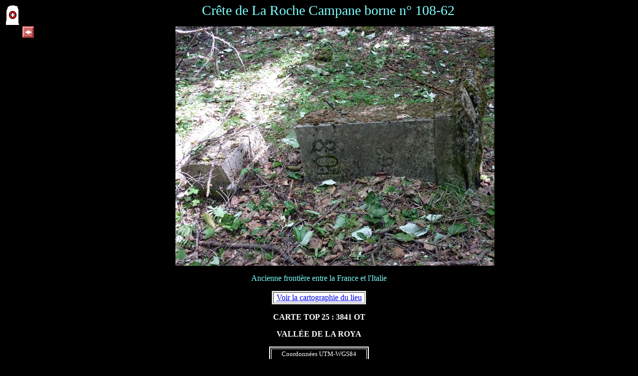

--- FILE ---
content_type: text/html
request_url: http://bornes.frontieres.free.fr/Italie/108-60_a_108-68/108-62_photo_1.htm
body_size: 1977
content:
<!DOCTYPE HTML PUBLIC "-//W3C//DTD HTML 4.01 Transitional//EN">
<html lang="fr">

<head>
<meta http-equiv="Content-Type" content="text/html; charset=iso-8859-1">
<title>Crête de la Roche Campane borne n° 108-62</title>
</head>

<body topmargin="5" bgcolor="#000000" text="#ffffff">

<p align="center"><a href="../../index.htm" target="_top"><img src="../../accueil.gif"
align="left" title="Page d'accueil" border="0" width="34" height="49"></a><a name="Top"></a><big><big><big><font
color="#80ffff">Crête de La Roche Campane borne n° 108-62</font></big></big></big></p>

<p align="center"><a href="../Italie_planche.htm"><img src="../../go_prev_.gif"
title="Retour Frontière italienne 1861-1947" align="left" border="0" width="23"
height="23"></a><img src="108-62-654.jpg" width="640" height="480"></p>

<p align="center"><font color="#80ffff">Ancienne frontière entre la France et l'Italie</font></p>
<div align="center"><center>

<table border="1" width="190" height="12" bgcolor="#FFFFFF">
  <tr>
    <td width="192" height="12"><p align="center"><a href="108-50-68_photo_1.htm">Voir la
    cartographie du lieu</a></td>
  </tr>
</table>
</center></div>

<p align="center"><strong>CARTE TOP 25 : 3841 OT</strong></p>

<p align="center"><strong>VALLÉE DE LA ROYA</strong></p>
<div align="center"><center>

<table bgcolor="#000000" border="2" bordercolor="#ffffff" cellpadding="2" height="30"
width="200">
<tbody>
  <tr>
    <td align="center" valign="middle" width="200"><small>Coordonnées UTM-WGS84</small><p>?</td>
  </tr>
</tbody>
</table>
</center></div>

<p align="right">Photo du 22 juin 2009</p>

<p align="center"><img src="A-M-Roche_Campane.gif" width="200" height="224"
title="Position du site dans les Alpes-Maritimes"><a href="#Top"><img
src="../../borne_italie.gif" title="Haut de page" align="right" border="0" height="49"
width="34"><img src="../../borne_france.gif" title="Haut de page" align="left" border="0"
height="49" width="34"></a></p>
</body>
</html>
